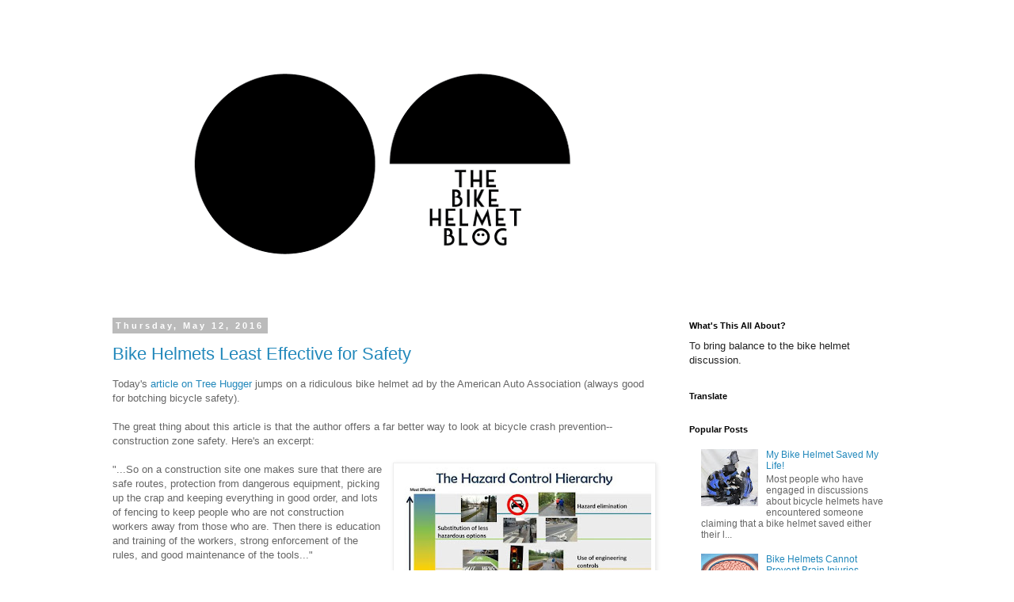

--- FILE ---
content_type: text/html; charset=UTF-8
request_url: https://www.bikehelmetblog.com/2016/05/
body_size: 13215
content:
<!DOCTYPE html>
<html class='v2' dir='ltr' xmlns='http://www.w3.org/1999/xhtml' xmlns:b='http://www.google.com/2005/gml/b' xmlns:data='http://www.google.com/2005/gml/data' xmlns:expr='http://www.google.com/2005/gml/expr'>
<head>
<link href='https://www.blogger.com/static/v1/widgets/335934321-css_bundle_v2.css' rel='stylesheet' type='text/css'/>
<base target='_blank'/>
<meta content='width=1100' name='viewport'/>
<meta content='text/html; charset=UTF-8' http-equiv='Content-Type'/>
<meta content='blogger' name='generator'/>
<link href='https://www.bikehelmetblog.com/favicon.ico' rel='icon' type='image/x-icon'/>
<link href='https://www.bikehelmetblog.com/2016/05/' rel='canonical'/>
<link rel="alternate" type="application/atom+xml" title="The Bike Helmet Blog - Atom" href="https://www.bikehelmetblog.com/feeds/posts/default" />
<link rel="alternate" type="application/rss+xml" title="The Bike Helmet Blog - RSS" href="https://www.bikehelmetblog.com/feeds/posts/default?alt=rss" />
<link rel="service.post" type="application/atom+xml" title="The Bike Helmet Blog - Atom" href="https://www.blogger.com/feeds/2878024090187291563/posts/default" />
<!--Can't find substitution for tag [blog.ieCssRetrofitLinks]-->
<meta content='https://www.bikehelmetblog.com/2016/05/' property='og:url'/>
<meta content='The Bike Helmet Blog' property='og:title'/>
<meta content='Bringing balance to the bike helmet discussion.' property='og:description'/>
<title>The Bike Helmet Blog: May 2016</title>
<style id='page-skin-1' type='text/css'><!--
/*
-----------------------------------------------
Blogger Template Style
Name:     Simple
Designer: Blogger
URL:      www.blogger.com
----------------------------------------------- */
/* Content
----------------------------------------------- */
body {
font: normal normal 12px 'Trebuchet MS', Trebuchet, Verdana, sans-serif;
color: #666666;
background: #ffffff none repeat scroll top left;
padding: 0 0 0 0;
}
html body .region-inner {
min-width: 0;
max-width: 100%;
width: auto;
}
h2 {
font-size: 22px;
}
a:link {
text-decoration:none;
color: #2288bb;
}
a:visited {
text-decoration:none;
color: #ff8832;
}
a:hover {
text-decoration:underline;
color: #33aaff;
}
.body-fauxcolumn-outer .fauxcolumn-inner {
background: transparent none repeat scroll top left;
_background-image: none;
}
.body-fauxcolumn-outer .cap-top {
position: absolute;
z-index: 1;
height: 400px;
width: 100%;
}
.body-fauxcolumn-outer .cap-top .cap-left {
width: 100%;
background: transparent none repeat-x scroll top left;
_background-image: none;
}
.content-outer {
-moz-box-shadow: 0 0 0 rgba(0, 0, 0, .15);
-webkit-box-shadow: 0 0 0 rgba(0, 0, 0, .15);
-goog-ms-box-shadow: 0 0 0 #333333;
box-shadow: 0 0 0 rgba(0, 0, 0, .15);
margin-bottom: 1px;
}
.content-inner {
padding: 10px 40px;
}
.content-inner {
background-color: #ffffff;
}
/* Header
----------------------------------------------- */
.header-outer {
background: transparent none repeat-x scroll 0 -400px;
_background-image: none;
}
.Header h1 {
font: normal normal 40px 'Trebuchet MS',Trebuchet,Verdana,sans-serif;
color: #000000;
text-shadow: 0 0 0 rgba(0, 0, 0, .2);
}
.Header h1 a {
color: #000000;
}
.Header .description {
font-size: 18px;
color: #000000;
}
.header-inner .Header .titlewrapper {
padding: 22px 0;
}
.header-inner .Header .descriptionwrapper {
padding: 0 0;
}
/* Tabs
----------------------------------------------- */
.tabs-inner .section:first-child {
border-top: 0 solid #dddddd;
}
.tabs-inner .section:first-child ul {
margin-top: -1px;
border-top: 1px solid #dddddd;
border-left: 1px solid #dddddd;
border-right: 1px solid #dddddd;
}
.tabs-inner .widget ul {
background: transparent none repeat-x scroll 0 -800px;
_background-image: none;
border-bottom: 1px solid #dddddd;
margin-top: 0;
margin-left: -30px;
margin-right: -30px;
}
.tabs-inner .widget li a {
display: inline-block;
padding: .6em 1em;
font: normal normal 12px 'Trebuchet MS', Trebuchet, Verdana, sans-serif;
color: #000000;
border-left: 1px solid #ffffff;
border-right: 1px solid #dddddd;
}
.tabs-inner .widget li:first-child a {
border-left: none;
}
.tabs-inner .widget li.selected a, .tabs-inner .widget li a:hover {
color: #000000;
background-color: #eeeeee;
text-decoration: none;
}
/* Columns
----------------------------------------------- */
.main-outer {
border-top: 0 solid transparent;
}
.fauxcolumn-left-outer .fauxcolumn-inner {
border-right: 1px solid transparent;
}
.fauxcolumn-right-outer .fauxcolumn-inner {
border-left: 1px solid transparent;
}
/* Headings
----------------------------------------------- */
div.widget > h2,
div.widget h2.title {
margin: 0 0 1em 0;
font: normal bold 11px 'Trebuchet MS',Trebuchet,Verdana,sans-serif;
color: #000000;
}
/* Widgets
----------------------------------------------- */
.widget .zippy {
color: #999999;
text-shadow: 2px 2px 1px rgba(0, 0, 0, .1);
}
.widget .popular-posts ul {
list-style: none;
}
/* Posts
----------------------------------------------- */
h2.date-header {
font: normal bold 11px Arial, Tahoma, Helvetica, FreeSans, sans-serif;
}
.date-header span {
background-color: #bbbbbb;
color: #ffffff;
padding: 0.4em;
letter-spacing: 3px;
margin: inherit;
}
.main-inner {
padding-top: 35px;
padding-bottom: 65px;
}
.main-inner .column-center-inner {
padding: 0 0;
}
.main-inner .column-center-inner .section {
margin: 0 1em;
}
.post {
margin: 0 0 45px 0;
}
h3.post-title, .comments h4 {
font: normal normal 22px 'Trebuchet MS',Trebuchet,Verdana,sans-serif;
margin: .75em 0 0;
}
.post-body {
font-size: 110%;
line-height: 1.4;
position: relative;
}
.post-body img, .post-body .tr-caption-container, .Profile img, .Image img,
.BlogList .item-thumbnail img {
padding: 2px;
background: #ffffff;
border: 1px solid #eeeeee;
-moz-box-shadow: 1px 1px 5px rgba(0, 0, 0, .1);
-webkit-box-shadow: 1px 1px 5px rgba(0, 0, 0, .1);
box-shadow: 1px 1px 5px rgba(0, 0, 0, .1);
}
.post-body img, .post-body .tr-caption-container {
padding: 5px;
}
.post-body .tr-caption-container {
color: #666666;
}
.post-body .tr-caption-container img {
padding: 0;
background: transparent;
border: none;
-moz-box-shadow: 0 0 0 rgba(0, 0, 0, .1);
-webkit-box-shadow: 0 0 0 rgba(0, 0, 0, .1);
box-shadow: 0 0 0 rgba(0, 0, 0, .1);
}
.post-header {
margin: 0 0 1.5em;
line-height: 1.6;
font-size: 90%;
}
.post-footer {
margin: 20px -2px 0;
padding: 5px 10px;
color: #666666;
background-color: #eeeeee;
border-bottom: 1px solid #eeeeee;
line-height: 1.6;
font-size: 90%;
}
#comments .comment-author {
padding-top: 1.5em;
border-top: 1px solid transparent;
background-position: 0 1.5em;
}
#comments .comment-author:first-child {
padding-top: 0;
border-top: none;
}
.avatar-image-container {
margin: .2em 0 0;
}
#comments .avatar-image-container img {
border: 1px solid #eeeeee;
}
/* Comments
----------------------------------------------- */
.comments .comments-content .icon.blog-author {
background-repeat: no-repeat;
background-image: url([data-uri]);
}
.comments .comments-content .loadmore a {
border-top: 1px solid #999999;
border-bottom: 1px solid #999999;
}
.comments .comment-thread.inline-thread {
background-color: #eeeeee;
}
.comments .continue {
border-top: 2px solid #999999;
}
/* Accents
---------------------------------------------- */
.section-columns td.columns-cell {
border-left: 1px solid transparent;
}
.blog-pager {
background: transparent url(//www.blogblog.com/1kt/simple/paging_dot.png) repeat-x scroll top center;
}
.blog-pager-older-link, .home-link,
.blog-pager-newer-link {
background-color: #ffffff;
padding: 5px;
}
.footer-outer {
border-top: 1px dashed #bbbbbb;
}
/* Mobile
----------------------------------------------- */
body.mobile  {
background-size: auto;
}
.mobile .body-fauxcolumn-outer {
background: transparent none repeat scroll top left;
}
.mobile .body-fauxcolumn-outer .cap-top {
background-size: 100% auto;
}
.mobile .content-outer {
-webkit-box-shadow: 0 0 3px rgba(0, 0, 0, .15);
box-shadow: 0 0 3px rgba(0, 0, 0, .15);
}
.mobile .tabs-inner .widget ul {
margin-left: 0;
margin-right: 0;
}
.mobile .post {
margin: 0;
}
.mobile .main-inner .column-center-inner .section {
margin: 0;
}
.mobile .date-header span {
padding: 0.1em 10px;
margin: 0 -10px;
}
.mobile h3.post-title {
margin: 0;
}
.mobile .blog-pager {
background: transparent none no-repeat scroll top center;
}
.mobile .footer-outer {
border-top: none;
}
.mobile .main-inner, .mobile .footer-inner {
background-color: #ffffff;
}
.mobile-index-contents {
color: #666666;
}
.mobile-link-button {
background-color: #2288bb;
}
.mobile-link-button a:link, .mobile-link-button a:visited {
color: #ffffff;
}
.mobile .tabs-inner .section:first-child {
border-top: none;
}
.mobile .tabs-inner .PageList .widget-content {
background-color: #eeeeee;
color: #000000;
border-top: 1px solid #dddddd;
border-bottom: 1px solid #dddddd;
}
.mobile .tabs-inner .PageList .widget-content .pagelist-arrow {
border-left: 1px solid #dddddd;
}

--></style>
<style id='template-skin-1' type='text/css'><!--
body {
min-width: 1100px;
}
.content-outer, .content-fauxcolumn-outer, .region-inner {
min-width: 1100px;
max-width: 1100px;
_width: 1100px;
}
.main-inner .columns {
padding-left: 0px;
padding-right: 310px;
}
.main-inner .fauxcolumn-center-outer {
left: 0px;
right: 310px;
/* IE6 does not respect left and right together */
_width: expression(this.parentNode.offsetWidth -
parseInt("0px") -
parseInt("310px") + 'px');
}
.main-inner .fauxcolumn-left-outer {
width: 0px;
}
.main-inner .fauxcolumn-right-outer {
width: 310px;
}
.main-inner .column-left-outer {
width: 0px;
right: 100%;
margin-left: -0px;
}
.main-inner .column-right-outer {
width: 310px;
margin-right: -310px;
}
#layout {
min-width: 0;
}
#layout .content-outer {
min-width: 0;
width: 800px;
}
#layout .region-inner {
min-width: 0;
width: auto;
}
--></style>
<link href='https://www.blogger.com/dyn-css/authorization.css?targetBlogID=2878024090187291563&amp;zx=a66e6a02-7544-4e14-8b40-26b4675adb40' media='none' onload='if(media!=&#39;all&#39;)media=&#39;all&#39;' rel='stylesheet'/><noscript><link href='https://www.blogger.com/dyn-css/authorization.css?targetBlogID=2878024090187291563&amp;zx=a66e6a02-7544-4e14-8b40-26b4675adb40' rel='stylesheet'/></noscript>
<meta name='google-adsense-platform-account' content='ca-host-pub-1556223355139109'/>
<meta name='google-adsense-platform-domain' content='blogspot.com'/>

</head>
<body class='loading variant-simplysimple'>
<div class='navbar no-items section' id='navbar' name='Navbar'>
</div>
<div class='body-fauxcolumns'>
<div class='fauxcolumn-outer body-fauxcolumn-outer'>
<div class='cap-top'>
<div class='cap-left'></div>
<div class='cap-right'></div>
</div>
<div class='fauxborder-left'>
<div class='fauxborder-right'></div>
<div class='fauxcolumn-inner'>
</div>
</div>
<div class='cap-bottom'>
<div class='cap-left'></div>
<div class='cap-right'></div>
</div>
</div>
</div>
<div class='content'>
<div class='content-fauxcolumns'>
<div class='fauxcolumn-outer content-fauxcolumn-outer'>
<div class='cap-top'>
<div class='cap-left'></div>
<div class='cap-right'></div>
</div>
<div class='fauxborder-left'>
<div class='fauxborder-right'></div>
<div class='fauxcolumn-inner'>
</div>
</div>
<div class='cap-bottom'>
<div class='cap-left'></div>
<div class='cap-right'></div>
</div>
</div>
</div>
<div class='content-outer'>
<div class='content-cap-top cap-top'>
<div class='cap-left'></div>
<div class='cap-right'></div>
</div>
<div class='fauxborder-left content-fauxborder-left'>
<div class='fauxborder-right content-fauxborder-right'></div>
<div class='content-inner'>
<header>
<div class='header-outer'>
<div class='header-cap-top cap-top'>
<div class='cap-left'></div>
<div class='cap-right'></div>
</div>
<div class='fauxborder-left header-fauxborder-left'>
<div class='fauxborder-right header-fauxborder-right'></div>
<div class='region-inner header-inner'>
<div class='header section' id='header' name='Header'><div class='widget Header' data-version='1' id='Header1'>
<div id='header-inner'>
<a href='https://www.bikehelmetblog.com/' style='display: block'>
<img alt='The Bike Helmet Blog' height='330px; ' id='Header1_headerimg' src='https://blogger.googleusercontent.com/img/b/R29vZ2xl/AVvXsEhKUYSsiQ6YBAVLgbo_jb2XVl9FGbXLR1y9uYxbcHQHeL2-xUzTwii3X0ZTHlulhfzwliTqassCHeBp7-iKl6sg-KXkQA4tpqwkrStYEX7hLuuiBYNCGB8Qy4cE-uN08BDlNqXvtCFYDVF6/s1600-r/Bike-Helmet-Blog-logo.png' style='display: block' width='900px; '/>
</a>
</div>
</div></div>
</div>
</div>
<div class='header-cap-bottom cap-bottom'>
<div class='cap-left'></div>
<div class='cap-right'></div>
</div>
</div>
</header>
<div class='tabs-outer'>
<div class='tabs-cap-top cap-top'>
<div class='cap-left'></div>
<div class='cap-right'></div>
</div>
<div class='fauxborder-left tabs-fauxborder-left'>
<div class='fauxborder-right tabs-fauxborder-right'></div>
<div class='region-inner tabs-inner'>
<div class='tabs no-items section' id='crosscol' name='Cross-Column'></div>
<div class='tabs no-items section' id='crosscol-overflow' name='Cross-Column 2'></div>
</div>
</div>
<div class='tabs-cap-bottom cap-bottom'>
<div class='cap-left'></div>
<div class='cap-right'></div>
</div>
</div>
<div class='main-outer'>
<div class='main-cap-top cap-top'>
<div class='cap-left'></div>
<div class='cap-right'></div>
</div>
<div class='fauxborder-left main-fauxborder-left'>
<div class='fauxborder-right main-fauxborder-right'></div>
<div class='region-inner main-inner'>
<div class='columns fauxcolumns'>
<div class='fauxcolumn-outer fauxcolumn-center-outer'>
<div class='cap-top'>
<div class='cap-left'></div>
<div class='cap-right'></div>
</div>
<div class='fauxborder-left'>
<div class='fauxborder-right'></div>
<div class='fauxcolumn-inner'>
</div>
</div>
<div class='cap-bottom'>
<div class='cap-left'></div>
<div class='cap-right'></div>
</div>
</div>
<div class='fauxcolumn-outer fauxcolumn-left-outer'>
<div class='cap-top'>
<div class='cap-left'></div>
<div class='cap-right'></div>
</div>
<div class='fauxborder-left'>
<div class='fauxborder-right'></div>
<div class='fauxcolumn-inner'>
</div>
</div>
<div class='cap-bottom'>
<div class='cap-left'></div>
<div class='cap-right'></div>
</div>
</div>
<div class='fauxcolumn-outer fauxcolumn-right-outer'>
<div class='cap-top'>
<div class='cap-left'></div>
<div class='cap-right'></div>
</div>
<div class='fauxborder-left'>
<div class='fauxborder-right'></div>
<div class='fauxcolumn-inner'>
</div>
</div>
<div class='cap-bottom'>
<div class='cap-left'></div>
<div class='cap-right'></div>
</div>
</div>
<!-- corrects IE6 width calculation -->
<div class='columns-inner'>
<div class='column-center-outer'>
<div class='column-center-inner'>
<div class='main section' id='main' name='Main'><div class='widget Blog' data-version='1' id='Blog1'>
<div class='blog-posts hfeed'>

          <div class="date-outer">
        
<h2 class='date-header'><span>Thursday, May 12, 2016</span></h2>

          <div class="date-posts">
        
<div class='post-outer'>
<div class='post hentry uncustomized-post-template' itemprop='blogPost' itemscope='itemscope' itemtype='http://schema.org/BlogPosting'>
<meta content='https://blogger.googleusercontent.com/img/b/R29vZ2xl/AVvXsEgdg36r43lD2oPTadRJpVsIdeqx-Qt8NwePTtBaTM-HsNw0za5bZ2Qcya8KAnYUn54-tYQ3bz8oXbNjBZw9ZPdEeQM8LkBw0eqoxKZveJl0EqnieOJgaHQBZNh_GyJmoB7HfOFX01TYV-FF/s320/Hazard-control.jpg' itemprop='image_url'/>
<meta content='2878024090187291563' itemprop='blogId'/>
<meta content='2068833519785470440' itemprop='postId'/>
<a name='2068833519785470440'></a>
<h3 class='post-title entry-title' itemprop='name'>
<a href='https://www.bikehelmetblog.com/2016/05/bike-helmets-least-effective-for-safety.html'>Bike Helmets Least Effective for Safety</a>
</h3>
<div class='post-header'>
<div class='post-header-line-1'></div>
</div>
<div class='post-body entry-content' id='post-body-2068833519785470440' itemprop='description articleBody'>
Today's <a href="http://www.treehugger.com/bikes/why-bike-helmets-are-last-thing-we-should-be-worrying-about.html" target="_blank">article on Tree Hugger</a> jumps on a ridiculous bike helmet ad by the American Auto Association (always good for botching bicycle safety).<br />
<br />
The great thing about this article is that the author offers a far better way to look at bicycle crash&nbsp;prevention--construction zone safety. Here's an excerpt:<br />
<br />
<div class="separator" style="clear: both; text-align: center;">
<a href="https://blogger.googleusercontent.com/img/b/R29vZ2xl/AVvXsEgdg36r43lD2oPTadRJpVsIdeqx-Qt8NwePTtBaTM-HsNw0za5bZ2Qcya8KAnYUn54-tYQ3bz8oXbNjBZw9ZPdEeQM8LkBw0eqoxKZveJl0EqnieOJgaHQBZNh_GyJmoB7HfOFX01TYV-FF/s1600/Hazard-control.jpg" imageanchor="1" style="clear: right; float: right; margin-bottom: 1em; margin-left: 1em;"><img border="0" height="240" src="https://blogger.googleusercontent.com/img/b/R29vZ2xl/AVvXsEgdg36r43lD2oPTadRJpVsIdeqx-Qt8NwePTtBaTM-HsNw0za5bZ2Qcya8KAnYUn54-tYQ3bz8oXbNjBZw9ZPdEeQM8LkBw0eqoxKZveJl0EqnieOJgaHQBZNh_GyJmoB7HfOFX01TYV-FF/s320/Hazard-control.jpg" width="320" /></a></div>
"...So on a construction site one makes sure that there are safe routes, protection from dangerous equipment, picking up the crap and keeping everything in good order, and lots of fencing to keep people who are not construction workers away from those who are. Then there is education and training of the workers, strong enforcement of the rules, and good maintenance of the tools..."<br />
<br />
Nice insight.<br />
<br />
But whenever I read an article about bicycle helmets, even if it starts off showing <a href="http://www.onestreet.org/resources-for-increasing-bicycling/136-bicycle-helmets" target="_blank">how ineffective helmets are</a>, I wait until the end to rejoice. For some sick reason, authors of articles that expose the truth about bike helmets, tend to wrap them up with a guilt-ridden paragraph or two stating their ingrained opinion that cyclists still should wear a helmet no matter what the facts show.<br />
<br />
Not this one! To my joy and relief it ends with this:<br />
<br />
"...If the American Automobile Association was really concerned about cyclist safety, it would be telling its members to slow down; it would be supporting the installation of bike lanes even though they might lose a driving lane here and there; they would work to get people out of giant pickup trucks and SUVs with big flat fronts that are disproportionately deadly, and they would support Vision Zero campaigns. But instead we have this."<br />
<br />
How refreshing.<br />
<br />
<a href="http://www.treehugger.com/bikes/why-bike-helmets-are-last-thing-we-should-be-worrying-about.html" target="_blank">Read the article and enjoy!</a>
<div style='clear: both;'></div>
</div>
<div class='post-footer'>
<div class='post-footer-line post-footer-line-1'>
<span class='post-author vcard'>
Posted by
<span class='fn' itemprop='author' itemscope='itemscope' itemtype='http://schema.org/Person'>
<meta content='https://www.blogger.com/profile/14149859995220789372' itemprop='url'/>
<a class='g-profile' href='https://www.blogger.com/profile/14149859995220789372' rel='author' title='author profile'>
<span itemprop='name'>Sue Knaup</span>
</a>
</span>
</span>
<span class='post-timestamp'>
at
<meta content='https://www.bikehelmetblog.com/2016/05/bike-helmets-least-effective-for-safety.html' itemprop='url'/>
<a class='timestamp-link' href='https://www.bikehelmetblog.com/2016/05/bike-helmets-least-effective-for-safety.html' rel='bookmark' title='permanent link'><abbr class='published' itemprop='datePublished' title='2016-05-12T09:22:00-07:00'>9:22&#8239;AM</abbr></a>
</span>
<span class='post-comment-link'>
<a class='comment-link' href='https://www.bikehelmetblog.com/2016/05/bike-helmets-least-effective-for-safety.html#comment-form' onclick=''>
No comments:
  </a>
</span>
<span class='post-icons'>
<span class='item-control blog-admin pid-25260490'>
<a href='https://www.blogger.com/post-edit.g?blogID=2878024090187291563&postID=2068833519785470440&from=pencil' title='Edit Post'>
<img alt='' class='icon-action' height='18' src='https://resources.blogblog.com/img/icon18_edit_allbkg.gif' width='18'/>
</a>
</span>
</span>
<div class='post-share-buttons goog-inline-block'>
<a class='goog-inline-block share-button sb-email' href='https://www.blogger.com/share-post.g?blogID=2878024090187291563&postID=2068833519785470440&target=email' target='_blank' title='Email This'><span class='share-button-link-text'>Email This</span></a><a class='goog-inline-block share-button sb-blog' href='https://www.blogger.com/share-post.g?blogID=2878024090187291563&postID=2068833519785470440&target=blog' onclick='window.open(this.href, "_blank", "height=270,width=475"); return false;' target='_blank' title='BlogThis!'><span class='share-button-link-text'>BlogThis!</span></a><a class='goog-inline-block share-button sb-twitter' href='https://www.blogger.com/share-post.g?blogID=2878024090187291563&postID=2068833519785470440&target=twitter' target='_blank' title='Share to X'><span class='share-button-link-text'>Share to X</span></a><a class='goog-inline-block share-button sb-facebook' href='https://www.blogger.com/share-post.g?blogID=2878024090187291563&postID=2068833519785470440&target=facebook' onclick='window.open(this.href, "_blank", "height=430,width=640"); return false;' target='_blank' title='Share to Facebook'><span class='share-button-link-text'>Share to Facebook</span></a><a class='goog-inline-block share-button sb-pinterest' href='https://www.blogger.com/share-post.g?blogID=2878024090187291563&postID=2068833519785470440&target=pinterest' target='_blank' title='Share to Pinterest'><span class='share-button-link-text'>Share to Pinterest</span></a>
</div>
</div>
<div class='post-footer-line post-footer-line-2'>
<span class='post-labels'>
Labels:
<a href='https://www.bikehelmetblog.com/search/label/Fraud%20and%20Deception' rel='tag'>Fraud and Deception</a>,
<a href='https://www.bikehelmetblog.com/search/label/helmet-free%20cycling%20resources' rel='tag'>helmet-free cycling resources</a>
</span>
</div>
<div class='post-footer-line post-footer-line-3'>
<span class='post-location'>
</span>
</div>
</div>
</div>
</div>

        </div></div>
      
</div>
<div class='blog-pager' id='blog-pager'>
<span id='blog-pager-newer-link'>
<a class='blog-pager-newer-link' href='https://www.bikehelmetblog.com/search?updated-max=2017-09-04T10:18:00-07:00&max-results=7&reverse-paginate=true' id='Blog1_blog-pager-newer-link' title='Newer Posts'>Newer Posts</a>
</span>
<span id='blog-pager-older-link'>
<a class='blog-pager-older-link' href='https://www.bikehelmetblog.com/search?updated-max=2016-05-12T09:22:00-07:00&max-results=7' id='Blog1_blog-pager-older-link' title='Older Posts'>Older Posts</a>
</span>
<a class='home-link' href='https://www.bikehelmetblog.com/'>Home</a>
</div>
<div class='clear'></div>
<div class='blog-feeds'>
<div class='feed-links'>
Subscribe to:
<a class='feed-link' href='https://www.bikehelmetblog.com/feeds/posts/default' target='_blank' type='application/atom+xml'>Comments (Atom)</a>
</div>
</div>
</div></div>
</div>
</div>
<div class='column-left-outer'>
<div class='column-left-inner'>
<aside>
</aside>
</div>
</div>
<div class='column-right-outer'>
<div class='column-right-inner'>
<aside>
<div class='sidebar section' id='sidebar-right-1'><div class='widget Text' data-version='1' id='Text1'>
<h2 class='title'>What's This All About?</h2>
<div class='widget-content'>
<span style="font-family:Arial, Helvetica, sans-serif;font-size:13px;color:#222222;">To bring balance to the bike helmet discussion.</span>
</div>
<div class='clear'></div>
</div><div class='widget Translate' data-version='1' id='Translate1'>
<h2 class='title'>Translate</h2>
<div id='google_translate_element'></div>
<script>
    function googleTranslateElementInit() {
      new google.translate.TranslateElement({
        pageLanguage: 'en',
        autoDisplay: 'true',
        layout: google.translate.TranslateElement.InlineLayout.VERTICAL
      }, 'google_translate_element');
    }
  </script>
<script src='//translate.google.com/translate_a/element.js?cb=googleTranslateElementInit'></script>
<div class='clear'></div>
</div><div class='widget PopularPosts' data-version='1' id='PopularPosts1'>
<h2>Popular Posts</h2>
<div class='widget-content popular-posts'>
<ul>
<li>
<div class='item-content'>
<div class='item-thumbnail'>
<a href='https://www.bikehelmetblog.com/2015/08/my-bike-helmet-saved-my-life.html' target='_blank'>
<img alt='' border='0' src='https://blogger.googleusercontent.com/img/b/R29vZ2xl/AVvXsEjZ_70HDXu5bUAPX5w6n2RrAriSKBl8z2PiqW-Zxxsa-w7Za_1fIZa47HXn2h8_3WAlcPqlzFc95Gwbr1dd7vMuxAsG0holhfzM8oAD2yI8eaa539sXf1ODtMFxh8J3_1S3y0-hKwEbWYGC/w72-h72-p-k-no-nu/bike-helmet-smashed.jpg'/>
</a>
</div>
<div class='item-title'><a href='https://www.bikehelmetblog.com/2015/08/my-bike-helmet-saved-my-life.html'>My Bike Helmet Saved My Life!</a></div>
<div class='item-snippet'> Most people who have engaged in discussions about bicycle helmets have encountered someone claiming that a bike helmet saved either their l...</div>
</div>
<div style='clear: both;'></div>
</li>
<li>
<div class='item-content'>
<div class='item-thumbnail'>
<a href='https://www.bikehelmetblog.com/2016/09/bike-helmets-cannot-prevent-brain.html' target='_blank'>
<img alt='' border='0' src='https://blogger.googleusercontent.com/img/b/R29vZ2xl/AVvXsEj73OL4GZTszaFzuZMcpiH1ZLeGd7epKruiTTf9akAEmdxDTDOkVUlC76ewCgNObh77VjyKB2RRlqfMBomu4VufWytHQKxzxiWftxH1UP6t3xcy2_lVMBi718z3WYfLbIXRcWK5BvLR1D45/w72-h72-p-k-no-nu/Brain-suspended-in-skull.gif'/>
</a>
</div>
<div class='item-title'><a href='https://www.bikehelmetblog.com/2016/09/bike-helmets-cannot-prevent-brain.html'>Bike Helmets Cannot Prevent Brain Injuries</a></div>
<div class='item-snippet'> Perhaps the most deceptive misconception that bicycle helmet manufacturers and proponents like to see in the media and from public (even if...</div>
</div>
<div style='clear: both;'></div>
</li>
<li>
<div class='item-content'>
<div class='item-thumbnail'>
<a href='https://www.bikehelmetblog.com/2017/03/bosnia-and-herzegovina-repealed-their.html' target='_blank'>
<img alt='' border='0' src='https://blogger.googleusercontent.com/img/b/R29vZ2xl/AVvXsEjR596q1FOtVBgXY5rpGMurioy4V63lrIUdWrzpvTtaIqlSHha0ZXpFh83A64jW07amRAB1dXQan9MAD4ProouYIFAT9onw9NcPi_kdFjEMDGEeh9m5FWhyphenhyphenQR1xhTlIDM_yKx3ZAvIseyqZ/w72-h72-p-k-no-nu/Bosnia-helmet-law-protest.jpg'/>
</a>
</div>
<div class='item-title'><a href='https://www.bikehelmetblog.com/2017/03/bosnia-and-herzegovina-repealed-their.html'>Bosnia and Herzegovina Repealed Their Bicycle Helmet Law!</a></div>
<div class='item-snippet'>   With the recent repeal of their mandatory all-ages bicycle helmet law , Bosnia and Herzegovina has become our best model for similar effo...</div>
</div>
<div style='clear: both;'></div>
</li>
<li>
<div class='item-content'>
<div class='item-thumbnail'>
<a href='https://www.bikehelmetblog.com/2016/11/helmet-pushers-sour-cycling.html' target='_blank'>
<img alt='' border='0' src='https://blogger.googleusercontent.com/img/b/R29vZ2xl/AVvXsEgcTxZWtqM1WOt-NP0dbmV9qmlrArNTQFjMnOyHRCEYkrcpn49aSAfL7MNGI4S1qAMnVFYbOX6kK8xzK18h4kiJzzusvSAjEuaKzAP_z5zolQZ5FFMR9IAv0zgnED1NbyT17YIUhhKvvpD3/w72-h72-p-k-no-nu/Bikeyface-cafe-helmet.jpg'/>
</a>
</div>
<div class='item-title'><a href='https://www.bikehelmetblog.com/2016/11/helmet-pushers-sour-cycling.html'>Helmet Pushers Sour Cycling</a></div>
<div class='item-snippet'>Bikeyface gives me a smiley face:                              Enjoy the whole&#160; blog post here .</div>
</div>
<div style='clear: both;'></div>
</li>
<li>
<div class='item-content'>
<div class='item-thumbnail'>
<a href='https://www.bikehelmetblog.com/2015/11/are-helmet-programs-scaring-kids-away.html' target='_blank'>
<img alt='' border='0' src='https://blogger.googleusercontent.com/img/b/R29vZ2xl/AVvXsEifXr1YWElfWXestvlz_-xkGUQb7L264LMfQan5NPbeO6ss5ixWHqiEPSlgJvp_mMs-I-gEUdC0a-1z6yVKeKUcMxwQodIv_13wplwuxn1dAYNetsQVGJOk2fWT0cjOL_jd8gNsV-JpDcNd/w72-h72-p-k-no-nu/Helmet+sod+off.jpg'/>
</a>
</div>
<div class='item-title'><a href='https://www.bikehelmetblog.com/2015/11/are-helmet-programs-scaring-kids-away.html'>Are Helmet Programs Scaring Kids Away from Bicycling?</a></div>
<div class='item-snippet'> When I was in elementary (primary) school in the 1970s, my friends and I rode our bikes as naturally as we walked. We might walk to the hou...</div>
</div>
<div style='clear: both;'></div>
</li>
<li>
<div class='item-content'>
<div class='item-thumbnail'>
<a href='https://www.bikehelmetblog.com/2017/11/sweden-is-moving-beyond-vision-zero-and.html' target='_blank'>
<img alt='' border='0' src='https://blogger.googleusercontent.com/img/b/R29vZ2xl/AVvXsEhMPGJ1naqC_Bro4BEn9RZQryKx39cqPl6lpqNQF6eDg0NWSni1jQ-Wz9ijfxOOFbbw0EBdZlnrG8osaz3T9P7f-vscppqSLsDsE3hnlo-m44m2_UyLNZbiMwHgsbQsQeQaiwq-x72rqBjW/w72-h72-p-k-no-nu/Moving+Beyond+Zero.png'/>
</a>
</div>
<div class='item-title'><a href='https://www.bikehelmetblog.com/2017/11/sweden-is-moving-beyond-vision-zero-and.html'>Sweden Is Moving Beyond Vision Zero and Helmets</a></div>
<div class='item-snippet'>   I&#8217;ve never liked the concept of Vision Zero. This program, started in Sweden twenty years ago with the goal of preventing all deaths in t...</div>
</div>
<div style='clear: both;'></div>
</li>
<li>
<div class='item-content'>
<div class='item-thumbnail'>
<a href='https://www.bikehelmetblog.com/2018/02/the-damage-done-by-americas-bike-helmet.html' target='_blank'>
<img alt='' border='0' src='https://blogger.googleusercontent.com/img/b/R29vZ2xl/AVvXsEg95QBfMkta9LHk_Zr9mvpsdkL5h23B0-8Iv2sEQ1kVZLIAsBZjcoHBUTzkfrhlbouSEO3Y7-Dmsauw9VqgwJCT__L7Ff3-B2a9wME3_vOuNxUV4Y4FnOGWvRoccrMaK5dRjnJeRgyOXHk1/w72-h72-p-k-no-nu/phoenix-helmet-graphic.png'/>
</a>
</div>
<div class='item-title'><a href='https://www.bikehelmetblog.com/2018/02/the-damage-done-by-americas-bike-helmet.html'>The Damage Done by America&#8217;s Bike Helmet Fixation</a></div>
<div class='item-snippet'>   I&#8217;ve worked with bicycle advocates all around the world who are pushing back against rampant bike helmet promotions, most of which lead t...</div>
</div>
<div style='clear: both;'></div>
</li>
<li>
<div class='item-content'>
<div class='item-thumbnail'>
<a href='https://www.bikehelmetblog.com/2018/10/motoring-helmets-dont-sell-so-why-bike.html' target='_blank'>
<img alt='' border='0' src='https://blogger.googleusercontent.com/img/b/R29vZ2xl/AVvXsEgRqMOtHduZRyNAZyG0aVkRcTED_sLFSTqmY5FDSsbUw3CVo2h4nAn0w1d1G6-blfjPZYK4BOPjDg_Y22ECdmpvmAT1glPZNeCGn76Xefay7e6eW9xWqfTj0To-g19IYFJPI1u3fubE7AFN/w72-h72-p-k-no-nu/Motoring+helmet.jpg'/>
</a>
</div>
<div class='item-title'><a href='https://www.bikehelmetblog.com/2018/10/motoring-helmets-dont-sell-so-why-bike.html'>Motoring Helmets Don&#8217;t Sell, So Why the Bike Helmet Hysteria?</a></div>
<div class='item-snippet'>    The data are clear. People in motorized vehicles suffer far more head injuries then bicyclists. Find just a few of the charts available ...</div>
</div>
<div style='clear: both;'></div>
</li>
<li>
<div class='item-content'>
<div class='item-thumbnail'>
<a href='https://www.bikehelmetblog.com/2021/03/public-outcry-against-seattles-bike.html' target='_blank'>
<img alt='' border='0' src='https://blogger.googleusercontent.com/img/b/R29vZ2xl/AVvXsEgmQSfLd2ynlYhjAdXsC0l8pqapBlaoLSwYi0aCnknENrYUon3yoZ6ThNHqzH3HvOlFLD5Sib_HlBXduISbY57FiQd_-eCdzkoKBe2EIgRYlXmfeqomwQYTFHR2G_j_tI2rweVT4YkrriE9/w72-h72-p-k-no-nu/Seattle+racial+disparity+bike+tickets.png'/>
</a>
</div>
<div class='item-title'><a href='https://www.bikehelmetblog.com/2021/03/public-outcry-against-seattles-bike.html'>Public Outcry Against Seattle&#8217;s Bike Helmet Law</a></div>
<div class='item-snippet'>Seattle&#8217;s bicycle helmet law has been an unyielding blemish on the U.S. bike advocacy effort for decades. No data comparisons, no results fr...</div>
</div>
<div style='clear: both;'></div>
</li>
<li>
<div class='item-content'>
<div class='item-thumbnail'>
<a href='https://www.bikehelmetblog.com/2022/02/why-i-dont-wear-bicycle-helmet.html' target='_blank'>
<img alt='' border='0' src='https://blogger.googleusercontent.com/img/a/AVvXsEhN00uLICzQ_5BJU14lpBki3O223ZfOopM34xjYcMqwfBiYPjB85Wpny3QS8aY47sDoQ4Xo85gguK5bs37sMN1QWQH896PzqOZQoDLSkDpuPfnMhgCinTS394eF82BHiAAcV8aOXFpndnKE6vW_USnj6l9IDz9NdkTlNHHGkVIMyUTY3F89jR0lTwoQcw=w72-h72-p-k-no-nu'/>
</a>
</div>
<div class='item-title'><a href='https://www.bikehelmetblog.com/2022/02/why-i-dont-wear-bicycle-helmet.html'>Why I Don't Wear a Bicycle Helmet</a></div>
<div class='item-snippet'>Here&#39;s a fun and well done video by one of New York&#39;s most well-known cyclists. He covers the basics of the bike helmet concern, but...</div>
</div>
<div style='clear: both;'></div>
</li>
</ul>
<div class='clear'></div>
</div>
</div><div class='widget BlogSearch' data-version='1' id='BlogSearch1'>
<h2 class='title'>Search This Blog</h2>
<div class='widget-content'>
<div id='BlogSearch1_form'>
<form action='https://www.bikehelmetblog.com/search' class='gsc-search-box' target='_top'>
<table cellpadding='0' cellspacing='0' class='gsc-search-box'>
<tbody>
<tr>
<td class='gsc-input'>
<input autocomplete='off' class='gsc-input' name='q' size='10' title='search' type='text' value=''/>
</td>
<td class='gsc-search-button'>
<input class='gsc-search-button' title='search' type='submit' value='Search'/>
</td>
</tr>
</tbody>
</table>
</form>
</div>
</div>
<div class='clear'></div>
</div><div class='widget Label' data-version='1' id='Label1'>
<h2>Labels</h2>
<div class='widget-content list-label-widget-content'>
<ul>
<li>
<a dir='ltr' href='https://www.bikehelmetblog.com/search/label/Australia'>Australia</a>
<span dir='ltr'>(8)</span>
</li>
<li>
<a dir='ltr' href='https://www.bikehelmetblog.com/search/label/barrier%20to%20bicycling'>barrier to bicycling</a>
<span dir='ltr'>(21)</span>
</li>
<li>
<a dir='ltr' href='https://www.bikehelmetblog.com/search/label/Europe'>Europe</a>
<span dir='ltr'>(8)</span>
</li>
<li>
<a dir='ltr' href='https://www.bikehelmetblog.com/search/label/Fear'>Fear</a>
<span dir='ltr'>(9)</span>
</li>
<li>
<a dir='ltr' href='https://www.bikehelmetblog.com/search/label/film'>film</a>
<span dir='ltr'>(2)</span>
</li>
<li>
<a dir='ltr' href='https://www.bikehelmetblog.com/search/label/Fraud%20and%20Deception'>Fraud and Deception</a>
<span dir='ltr'>(17)</span>
</li>
<li>
<a dir='ltr' href='https://www.bikehelmetblog.com/search/label/helmet%20laws'>helmet laws</a>
<span dir='ltr'>(16)</span>
</li>
<li>
<a dir='ltr' href='https://www.bikehelmetblog.com/search/label/helmet%20myths'>helmet myths</a>
<span dir='ltr'>(18)</span>
</li>
<li>
<a dir='ltr' href='https://www.bikehelmetblog.com/search/label/helmet-free%20cycling%20resources'>helmet-free cycling resources</a>
<span dir='ltr'>(8)</span>
</li>
<li>
<a dir='ltr' href='https://www.bikehelmetblog.com/search/label/Latin%20America'>Latin America</a>
<span dir='ltr'>(1)</span>
</li>
<li>
<a dir='ltr' href='https://www.bikehelmetblog.com/search/label/mikael%20colville-andersen'>mikael colville-andersen</a>
<span dir='ltr'>(1)</span>
</li>
<li>
<a dir='ltr' href='https://www.bikehelmetblog.com/search/label/North%20America'>North America</a>
<span dir='ltr'>(8)</span>
</li>
<li>
<a dir='ltr' href='https://www.bikehelmetblog.com/search/label/successful%20campaigns%20%26%20resources'>successful campaigns &amp; resources</a>
<span dir='ltr'>(9)</span>
</li>
<li>
<a dir='ltr' href='https://www.bikehelmetblog.com/search/label/TED'>TED</a>
<span dir='ltr'>(1)</span>
</li>
<li>
<a dir='ltr' href='https://www.bikehelmetblog.com/search/label/victim%20blaming'>victim blaming</a>
<span dir='ltr'>(4)</span>
</li>
</ul>
<div class='clear'></div>
</div>
</div><div class='widget Profile' data-version='1' id='Profile1'>
<h2>Contributors</h2>
<div class='widget-content'>
<ul>
<li><a class='profile-name-link g-profile' href='https://www.blogger.com/profile/16749740728099129703' style='background-image: url(//www.blogger.com/img/logo-16.png);'>Colville-Andersen</a></li>
<li><a class='profile-name-link g-profile' href='https://www.blogger.com/profile/00236590628561372276' style='background-image: url(//www.blogger.com/img/logo-16.png);'>Käthi Diethelm</a></li>
<li><a class='profile-name-link g-profile' href='https://www.blogger.com/profile/03161938571306686038' style='background-image: url(//www.blogger.com/img/logo-16.png);'>Ronrich</a></li>
<li><a class='profile-name-link g-profile' href='https://www.blogger.com/profile/14149859995220789372' style='background-image: url(//www.blogger.com/img/logo-16.png);'>Sue Knaup</a></li>
<li><a class='profile-name-link g-profile' href='https://www.blogger.com/profile/09053292352509932759' style='background-image: url(//www.blogger.com/img/logo-16.png);'>Unknown</a></li>
<li><a class='profile-name-link g-profile' href='https://www.blogger.com/profile/07951620454810787712' style='background-image: url(//www.blogger.com/img/logo-16.png);'>Unknown</a></li>
</ul>
<div class='clear'></div>
</div>
</div><div class='widget LinkList' data-version='1' id='LinkList1'>
<h2>Links</h2>
<div class='widget-content'>
<ul>
<li><a href='http://cykelhjelmfakta.com'>Cykelhjelmfakta - Danish Site About Helmets</a></li>
<li><a href='http://www.ecf.com/wp-content/uploads/ECF-Helmet-brochure-2012-for-web.pdf'>European Cyclists Federation - Helmet Policy Brochure (pdf)</a></li>
<li><a href='http://cyclehelmets.org/'>The Bicycle Helmet Research Foundation</a></li>
<li><a href='http://www.onestreet.org/resources-for-increasing-bicycling/136-bicycle-helmets'>The Problem with Bicycle Helmets</a></li>
<li><a href='https://www.youtube.com/watch?v=07o-TASvIxY'>Why You Should Bike Without a Helmet - TEDx Talk</a></li>
<li><a href='http://www.howiechong.com/journal/2014/2/bike-helmets'>Why it Makes Sense to Bike Without a Helmet</a></li>
</ul>
<div class='clear'></div>
</div>
</div><div class='widget BlogArchive' data-version='1' id='BlogArchive1'>
<h2>Blog Archive</h2>
<div class='widget-content'>
<div id='ArchiveList'>
<div id='BlogArchive1_ArchiveList'>
<ul class='hierarchy'>
<li class='archivedate collapsed'>
<a class='toggle' href='javascript:void(0)'>
<span class='zippy'>

        &#9658;&#160;
      
</span>
</a>
<a class='post-count-link' href='https://www.bikehelmetblog.com/2025/'>
2025
</a>
<span class='post-count' dir='ltr'>(1)</span>
<ul class='hierarchy'>
<li class='archivedate collapsed'>
<a class='toggle' href='javascript:void(0)'>
<span class='zippy'>

        &#9658;&#160;
      
</span>
</a>
<a class='post-count-link' href='https://www.bikehelmetblog.com/2025/04/'>
April
</a>
<span class='post-count' dir='ltr'>(1)</span>
</li>
</ul>
</li>
</ul>
<ul class='hierarchy'>
<li class='archivedate collapsed'>
<a class='toggle' href='javascript:void(0)'>
<span class='zippy'>

        &#9658;&#160;
      
</span>
</a>
<a class='post-count-link' href='https://www.bikehelmetblog.com/2022/'>
2022
</a>
<span class='post-count' dir='ltr'>(1)</span>
<ul class='hierarchy'>
<li class='archivedate collapsed'>
<a class='toggle' href='javascript:void(0)'>
<span class='zippy'>

        &#9658;&#160;
      
</span>
</a>
<a class='post-count-link' href='https://www.bikehelmetblog.com/2022/02/'>
February
</a>
<span class='post-count' dir='ltr'>(1)</span>
</li>
</ul>
</li>
</ul>
<ul class='hierarchy'>
<li class='archivedate collapsed'>
<a class='toggle' href='javascript:void(0)'>
<span class='zippy'>

        &#9658;&#160;
      
</span>
</a>
<a class='post-count-link' href='https://www.bikehelmetblog.com/2021/'>
2021
</a>
<span class='post-count' dir='ltr'>(2)</span>
<ul class='hierarchy'>
<li class='archivedate collapsed'>
<a class='toggle' href='javascript:void(0)'>
<span class='zippy'>

        &#9658;&#160;
      
</span>
</a>
<a class='post-count-link' href='https://www.bikehelmetblog.com/2021/11/'>
November
</a>
<span class='post-count' dir='ltr'>(1)</span>
</li>
</ul>
<ul class='hierarchy'>
<li class='archivedate collapsed'>
<a class='toggle' href='javascript:void(0)'>
<span class='zippy'>

        &#9658;&#160;
      
</span>
</a>
<a class='post-count-link' href='https://www.bikehelmetblog.com/2021/03/'>
March
</a>
<span class='post-count' dir='ltr'>(1)</span>
</li>
</ul>
</li>
</ul>
<ul class='hierarchy'>
<li class='archivedate collapsed'>
<a class='toggle' href='javascript:void(0)'>
<span class='zippy'>

        &#9658;&#160;
      
</span>
</a>
<a class='post-count-link' href='https://www.bikehelmetblog.com/2020/'>
2020
</a>
<span class='post-count' dir='ltr'>(2)</span>
<ul class='hierarchy'>
<li class='archivedate collapsed'>
<a class='toggle' href='javascript:void(0)'>
<span class='zippy'>

        &#9658;&#160;
      
</span>
</a>
<a class='post-count-link' href='https://www.bikehelmetblog.com/2020/12/'>
December
</a>
<span class='post-count' dir='ltr'>(1)</span>
</li>
</ul>
<ul class='hierarchy'>
<li class='archivedate collapsed'>
<a class='toggle' href='javascript:void(0)'>
<span class='zippy'>

        &#9658;&#160;
      
</span>
</a>
<a class='post-count-link' href='https://www.bikehelmetblog.com/2020/09/'>
September
</a>
<span class='post-count' dir='ltr'>(1)</span>
</li>
</ul>
</li>
</ul>
<ul class='hierarchy'>
<li class='archivedate collapsed'>
<a class='toggle' href='javascript:void(0)'>
<span class='zippy'>

        &#9658;&#160;
      
</span>
</a>
<a class='post-count-link' href='https://www.bikehelmetblog.com/2019/'>
2019
</a>
<span class='post-count' dir='ltr'>(3)</span>
<ul class='hierarchy'>
<li class='archivedate collapsed'>
<a class='toggle' href='javascript:void(0)'>
<span class='zippy'>

        &#9658;&#160;
      
</span>
</a>
<a class='post-count-link' href='https://www.bikehelmetblog.com/2019/11/'>
November
</a>
<span class='post-count' dir='ltr'>(1)</span>
</li>
</ul>
<ul class='hierarchy'>
<li class='archivedate collapsed'>
<a class='toggle' href='javascript:void(0)'>
<span class='zippy'>

        &#9658;&#160;
      
</span>
</a>
<a class='post-count-link' href='https://www.bikehelmetblog.com/2019/07/'>
July
</a>
<span class='post-count' dir='ltr'>(1)</span>
</li>
</ul>
<ul class='hierarchy'>
<li class='archivedate collapsed'>
<a class='toggle' href='javascript:void(0)'>
<span class='zippy'>

        &#9658;&#160;
      
</span>
</a>
<a class='post-count-link' href='https://www.bikehelmetblog.com/2019/06/'>
June
</a>
<span class='post-count' dir='ltr'>(1)</span>
</li>
</ul>
</li>
</ul>
<ul class='hierarchy'>
<li class='archivedate collapsed'>
<a class='toggle' href='javascript:void(0)'>
<span class='zippy'>

        &#9658;&#160;
      
</span>
</a>
<a class='post-count-link' href='https://www.bikehelmetblog.com/2018/'>
2018
</a>
<span class='post-count' dir='ltr'>(4)</span>
<ul class='hierarchy'>
<li class='archivedate collapsed'>
<a class='toggle' href='javascript:void(0)'>
<span class='zippy'>

        &#9658;&#160;
      
</span>
</a>
<a class='post-count-link' href='https://www.bikehelmetblog.com/2018/10/'>
October
</a>
<span class='post-count' dir='ltr'>(1)</span>
</li>
</ul>
<ul class='hierarchy'>
<li class='archivedate collapsed'>
<a class='toggle' href='javascript:void(0)'>
<span class='zippy'>

        &#9658;&#160;
      
</span>
</a>
<a class='post-count-link' href='https://www.bikehelmetblog.com/2018/05/'>
May
</a>
<span class='post-count' dir='ltr'>(1)</span>
</li>
</ul>
<ul class='hierarchy'>
<li class='archivedate collapsed'>
<a class='toggle' href='javascript:void(0)'>
<span class='zippy'>

        &#9658;&#160;
      
</span>
</a>
<a class='post-count-link' href='https://www.bikehelmetblog.com/2018/02/'>
February
</a>
<span class='post-count' dir='ltr'>(1)</span>
</li>
</ul>
<ul class='hierarchy'>
<li class='archivedate collapsed'>
<a class='toggle' href='javascript:void(0)'>
<span class='zippy'>

        &#9658;&#160;
      
</span>
</a>
<a class='post-count-link' href='https://www.bikehelmetblog.com/2018/01/'>
January
</a>
<span class='post-count' dir='ltr'>(1)</span>
</li>
</ul>
</li>
</ul>
<ul class='hierarchy'>
<li class='archivedate collapsed'>
<a class='toggle' href='javascript:void(0)'>
<span class='zippy'>

        &#9658;&#160;
      
</span>
</a>
<a class='post-count-link' href='https://www.bikehelmetblog.com/2017/'>
2017
</a>
<span class='post-count' dir='ltr'>(6)</span>
<ul class='hierarchy'>
<li class='archivedate collapsed'>
<a class='toggle' href='javascript:void(0)'>
<span class='zippy'>

        &#9658;&#160;
      
</span>
</a>
<a class='post-count-link' href='https://www.bikehelmetblog.com/2017/11/'>
November
</a>
<span class='post-count' dir='ltr'>(1)</span>
</li>
</ul>
<ul class='hierarchy'>
<li class='archivedate collapsed'>
<a class='toggle' href='javascript:void(0)'>
<span class='zippy'>

        &#9658;&#160;
      
</span>
</a>
<a class='post-count-link' href='https://www.bikehelmetblog.com/2017/09/'>
September
</a>
<span class='post-count' dir='ltr'>(1)</span>
</li>
</ul>
<ul class='hierarchy'>
<li class='archivedate collapsed'>
<a class='toggle' href='javascript:void(0)'>
<span class='zippy'>

        &#9658;&#160;
      
</span>
</a>
<a class='post-count-link' href='https://www.bikehelmetblog.com/2017/08/'>
August
</a>
<span class='post-count' dir='ltr'>(1)</span>
</li>
</ul>
<ul class='hierarchy'>
<li class='archivedate collapsed'>
<a class='toggle' href='javascript:void(0)'>
<span class='zippy'>

        &#9658;&#160;
      
</span>
</a>
<a class='post-count-link' href='https://www.bikehelmetblog.com/2017/07/'>
July
</a>
<span class='post-count' dir='ltr'>(1)</span>
</li>
</ul>
<ul class='hierarchy'>
<li class='archivedate collapsed'>
<a class='toggle' href='javascript:void(0)'>
<span class='zippy'>

        &#9658;&#160;
      
</span>
</a>
<a class='post-count-link' href='https://www.bikehelmetblog.com/2017/04/'>
April
</a>
<span class='post-count' dir='ltr'>(1)</span>
</li>
</ul>
<ul class='hierarchy'>
<li class='archivedate collapsed'>
<a class='toggle' href='javascript:void(0)'>
<span class='zippy'>

        &#9658;&#160;
      
</span>
</a>
<a class='post-count-link' href='https://www.bikehelmetblog.com/2017/03/'>
March
</a>
<span class='post-count' dir='ltr'>(1)</span>
</li>
</ul>
</li>
</ul>
<ul class='hierarchy'>
<li class='archivedate expanded'>
<a class='toggle' href='javascript:void(0)'>
<span class='zippy toggle-open'>

        &#9660;&#160;
      
</span>
</a>
<a class='post-count-link' href='https://www.bikehelmetblog.com/2016/'>
2016
</a>
<span class='post-count' dir='ltr'>(8)</span>
<ul class='hierarchy'>
<li class='archivedate collapsed'>
<a class='toggle' href='javascript:void(0)'>
<span class='zippy'>

        &#9658;&#160;
      
</span>
</a>
<a class='post-count-link' href='https://www.bikehelmetblog.com/2016/11/'>
November
</a>
<span class='post-count' dir='ltr'>(1)</span>
</li>
</ul>
<ul class='hierarchy'>
<li class='archivedate collapsed'>
<a class='toggle' href='javascript:void(0)'>
<span class='zippy'>

        &#9658;&#160;
      
</span>
</a>
<a class='post-count-link' href='https://www.bikehelmetblog.com/2016/09/'>
September
</a>
<span class='post-count' dir='ltr'>(1)</span>
</li>
</ul>
<ul class='hierarchy'>
<li class='archivedate collapsed'>
<a class='toggle' href='javascript:void(0)'>
<span class='zippy'>

        &#9658;&#160;
      
</span>
</a>
<a class='post-count-link' href='https://www.bikehelmetblog.com/2016/07/'>
July
</a>
<span class='post-count' dir='ltr'>(1)</span>
</li>
</ul>
<ul class='hierarchy'>
<li class='archivedate expanded'>
<a class='toggle' href='javascript:void(0)'>
<span class='zippy toggle-open'>

        &#9660;&#160;
      
</span>
</a>
<a class='post-count-link' href='https://www.bikehelmetblog.com/2016/05/'>
May
</a>
<span class='post-count' dir='ltr'>(1)</span>
<ul class='posts'>
<li><a href='https://www.bikehelmetblog.com/2016/05/bike-helmets-least-effective-for-safety.html'>Bike Helmets Least Effective for Safety</a></li>
</ul>
</li>
</ul>
<ul class='hierarchy'>
<li class='archivedate collapsed'>
<a class='toggle' href='javascript:void(0)'>
<span class='zippy'>

        &#9658;&#160;
      
</span>
</a>
<a class='post-count-link' href='https://www.bikehelmetblog.com/2016/04/'>
April
</a>
<span class='post-count' dir='ltr'>(1)</span>
</li>
</ul>
<ul class='hierarchy'>
<li class='archivedate collapsed'>
<a class='toggle' href='javascript:void(0)'>
<span class='zippy'>

        &#9658;&#160;
      
</span>
</a>
<a class='post-count-link' href='https://www.bikehelmetblog.com/2016/03/'>
March
</a>
<span class='post-count' dir='ltr'>(1)</span>
</li>
</ul>
<ul class='hierarchy'>
<li class='archivedate collapsed'>
<a class='toggle' href='javascript:void(0)'>
<span class='zippy'>

        &#9658;&#160;
      
</span>
</a>
<a class='post-count-link' href='https://www.bikehelmetblog.com/2016/01/'>
January
</a>
<span class='post-count' dir='ltr'>(2)</span>
</li>
</ul>
</li>
</ul>
<ul class='hierarchy'>
<li class='archivedate collapsed'>
<a class='toggle' href='javascript:void(0)'>
<span class='zippy'>

        &#9658;&#160;
      
</span>
</a>
<a class='post-count-link' href='https://www.bikehelmetblog.com/2015/'>
2015
</a>
<span class='post-count' dir='ltr'>(9)</span>
<ul class='hierarchy'>
<li class='archivedate collapsed'>
<a class='toggle' href='javascript:void(0)'>
<span class='zippy'>

        &#9658;&#160;
      
</span>
</a>
<a class='post-count-link' href='https://www.bikehelmetblog.com/2015/11/'>
November
</a>
<span class='post-count' dir='ltr'>(2)</span>
</li>
</ul>
<ul class='hierarchy'>
<li class='archivedate collapsed'>
<a class='toggle' href='javascript:void(0)'>
<span class='zippy'>

        &#9658;&#160;
      
</span>
</a>
<a class='post-count-link' href='https://www.bikehelmetblog.com/2015/10/'>
October
</a>
<span class='post-count' dir='ltr'>(1)</span>
</li>
</ul>
<ul class='hierarchy'>
<li class='archivedate collapsed'>
<a class='toggle' href='javascript:void(0)'>
<span class='zippy'>

        &#9658;&#160;
      
</span>
</a>
<a class='post-count-link' href='https://www.bikehelmetblog.com/2015/08/'>
August
</a>
<span class='post-count' dir='ltr'>(2)</span>
</li>
</ul>
<ul class='hierarchy'>
<li class='archivedate collapsed'>
<a class='toggle' href='javascript:void(0)'>
<span class='zippy'>

        &#9658;&#160;
      
</span>
</a>
<a class='post-count-link' href='https://www.bikehelmetblog.com/2015/07/'>
July
</a>
<span class='post-count' dir='ltr'>(1)</span>
</li>
</ul>
<ul class='hierarchy'>
<li class='archivedate collapsed'>
<a class='toggle' href='javascript:void(0)'>
<span class='zippy'>

        &#9658;&#160;
      
</span>
</a>
<a class='post-count-link' href='https://www.bikehelmetblog.com/2015/06/'>
June
</a>
<span class='post-count' dir='ltr'>(1)</span>
</li>
</ul>
<ul class='hierarchy'>
<li class='archivedate collapsed'>
<a class='toggle' href='javascript:void(0)'>
<span class='zippy'>

        &#9658;&#160;
      
</span>
</a>
<a class='post-count-link' href='https://www.bikehelmetblog.com/2015/05/'>
May
</a>
<span class='post-count' dir='ltr'>(2)</span>
</li>
</ul>
</li>
</ul>
</div>
</div>
<div class='clear'></div>
</div>
</div></div>
</aside>
</div>
</div>
</div>
<div style='clear: both'></div>
<!-- columns -->
</div>
<!-- main -->
</div>
</div>
<div class='main-cap-bottom cap-bottom'>
<div class='cap-left'></div>
<div class='cap-right'></div>
</div>
</div>
<footer>
<div class='footer-outer'>
<div class='footer-cap-top cap-top'>
<div class='cap-left'></div>
<div class='cap-right'></div>
</div>
<div class='fauxborder-left footer-fauxborder-left'>
<div class='fauxborder-right footer-fauxborder-right'></div>
<div class='region-inner footer-inner'>
<div class='foot no-items section' id='footer-1'></div>
<!-- outside of the include in order to lock Attribution widget -->
<div class='foot section' id='footer-3' name='Footer'><div class='widget Attribution' data-version='1' id='Attribution1'>
<div class='widget-content' style='text-align: center;'>
Simple theme. Powered by <a href='https://www.blogger.com' target='_blank'>Blogger</a>.
</div>
<div class='clear'></div>
</div></div>
</div>
</div>
<div class='footer-cap-bottom cap-bottom'>
<div class='cap-left'></div>
<div class='cap-right'></div>
</div>
</div>
</footer>
<!-- content -->
</div>
</div>
<div class='content-cap-bottom cap-bottom'>
<div class='cap-left'></div>
<div class='cap-right'></div>
</div>
</div>
</div>
<script type='text/javascript'>
    window.setTimeout(function() {
        document.body.className = document.body.className.replace('loading', '');
      }, 10);
  </script>

<script type="text/javascript" src="https://www.blogger.com/static/v1/widgets/2028843038-widgets.js"></script>
<script type='text/javascript'>
window['__wavt'] = 'AOuZoY72TI9RE8am2V2CV0x3wthhTJYgDg:1769378214899';_WidgetManager._Init('//www.blogger.com/rearrange?blogID\x3d2878024090187291563','//www.bikehelmetblog.com/2016/05/','2878024090187291563');
_WidgetManager._SetDataContext([{'name': 'blog', 'data': {'blogId': '2878024090187291563', 'title': 'The Bike Helmet Blog', 'url': 'https://www.bikehelmetblog.com/2016/05/', 'canonicalUrl': 'https://www.bikehelmetblog.com/2016/05/', 'homepageUrl': 'https://www.bikehelmetblog.com/', 'searchUrl': 'https://www.bikehelmetblog.com/search', 'canonicalHomepageUrl': 'https://www.bikehelmetblog.com/', 'blogspotFaviconUrl': 'https://www.bikehelmetblog.com/favicon.ico', 'bloggerUrl': 'https://www.blogger.com', 'hasCustomDomain': true, 'httpsEnabled': true, 'enabledCommentProfileImages': true, 'gPlusViewType': 'FILTERED_POSTMOD', 'adultContent': false, 'analyticsAccountNumber': '', 'encoding': 'UTF-8', 'locale': 'en', 'localeUnderscoreDelimited': 'en', 'languageDirection': 'ltr', 'isPrivate': false, 'isMobile': false, 'isMobileRequest': false, 'mobileClass': '', 'isPrivateBlog': false, 'isDynamicViewsAvailable': true, 'feedLinks': '\x3clink rel\x3d\x22alternate\x22 type\x3d\x22application/atom+xml\x22 title\x3d\x22The Bike Helmet Blog - Atom\x22 href\x3d\x22https://www.bikehelmetblog.com/feeds/posts/default\x22 /\x3e\n\x3clink rel\x3d\x22alternate\x22 type\x3d\x22application/rss+xml\x22 title\x3d\x22The Bike Helmet Blog - RSS\x22 href\x3d\x22https://www.bikehelmetblog.com/feeds/posts/default?alt\x3drss\x22 /\x3e\n\x3clink rel\x3d\x22service.post\x22 type\x3d\x22application/atom+xml\x22 title\x3d\x22The Bike Helmet Blog - Atom\x22 href\x3d\x22https://www.blogger.com/feeds/2878024090187291563/posts/default\x22 /\x3e\n', 'meTag': '', 'adsenseHostId': 'ca-host-pub-1556223355139109', 'adsenseHasAds': false, 'adsenseAutoAds': false, 'boqCommentIframeForm': true, 'loginRedirectParam': '', 'isGoogleEverywhereLinkTooltipEnabled': true, 'view': '', 'dynamicViewsCommentsSrc': '//www.blogblog.com/dynamicviews/4224c15c4e7c9321/js/comments.js', 'dynamicViewsScriptSrc': '//www.blogblog.com/dynamicviews/6e0d22adcfa5abea', 'plusOneApiSrc': 'https://apis.google.com/js/platform.js', 'disableGComments': true, 'interstitialAccepted': false, 'sharing': {'platforms': [{'name': 'Get link', 'key': 'link', 'shareMessage': 'Get link', 'target': ''}, {'name': 'Facebook', 'key': 'facebook', 'shareMessage': 'Share to Facebook', 'target': 'facebook'}, {'name': 'BlogThis!', 'key': 'blogThis', 'shareMessage': 'BlogThis!', 'target': 'blog'}, {'name': 'X', 'key': 'twitter', 'shareMessage': 'Share to X', 'target': 'twitter'}, {'name': 'Pinterest', 'key': 'pinterest', 'shareMessage': 'Share to Pinterest', 'target': 'pinterest'}, {'name': 'Email', 'key': 'email', 'shareMessage': 'Email', 'target': 'email'}], 'disableGooglePlus': true, 'googlePlusShareButtonWidth': 0, 'googlePlusBootstrap': '\x3cscript type\x3d\x22text/javascript\x22\x3ewindow.___gcfg \x3d {\x27lang\x27: \x27en\x27};\x3c/script\x3e'}, 'hasCustomJumpLinkMessage': false, 'jumpLinkMessage': 'Read more', 'pageType': 'archive', 'pageName': 'May 2016', 'pageTitle': 'The Bike Helmet Blog: May 2016'}}, {'name': 'features', 'data': {}}, {'name': 'messages', 'data': {'edit': 'Edit', 'linkCopiedToClipboard': 'Link copied to clipboard!', 'ok': 'Ok', 'postLink': 'Post Link'}}, {'name': 'template', 'data': {'name': 'custom', 'localizedName': 'Custom', 'isResponsive': false, 'isAlternateRendering': false, 'isCustom': true, 'variant': 'simplysimple', 'variantId': 'simplysimple'}}, {'name': 'view', 'data': {'classic': {'name': 'classic', 'url': '?view\x3dclassic'}, 'flipcard': {'name': 'flipcard', 'url': '?view\x3dflipcard'}, 'magazine': {'name': 'magazine', 'url': '?view\x3dmagazine'}, 'mosaic': {'name': 'mosaic', 'url': '?view\x3dmosaic'}, 'sidebar': {'name': 'sidebar', 'url': '?view\x3dsidebar'}, 'snapshot': {'name': 'snapshot', 'url': '?view\x3dsnapshot'}, 'timeslide': {'name': 'timeslide', 'url': '?view\x3dtimeslide'}, 'isMobile': false, 'title': 'The Bike Helmet Blog', 'description': 'Bringing balance to the bike helmet discussion.', 'url': 'https://www.bikehelmetblog.com/2016/05/', 'type': 'feed', 'isSingleItem': false, 'isMultipleItems': true, 'isError': false, 'isPage': false, 'isPost': false, 'isHomepage': false, 'isArchive': true, 'isLabelSearch': false, 'archive': {'year': 2016, 'month': 5, 'rangeMessage': 'Showing posts from May, 2016'}}}]);
_WidgetManager._RegisterWidget('_HeaderView', new _WidgetInfo('Header1', 'header', document.getElementById('Header1'), {}, 'displayModeFull'));
_WidgetManager._RegisterWidget('_BlogView', new _WidgetInfo('Blog1', 'main', document.getElementById('Blog1'), {'cmtInteractionsEnabled': false, 'lightboxEnabled': true, 'lightboxModuleUrl': 'https://www.blogger.com/static/v1/jsbin/4049919853-lbx.js', 'lightboxCssUrl': 'https://www.blogger.com/static/v1/v-css/828616780-lightbox_bundle.css'}, 'displayModeFull'));
_WidgetManager._RegisterWidget('_TextView', new _WidgetInfo('Text1', 'sidebar-right-1', document.getElementById('Text1'), {}, 'displayModeFull'));
_WidgetManager._RegisterWidget('_TranslateView', new _WidgetInfo('Translate1', 'sidebar-right-1', document.getElementById('Translate1'), {}, 'displayModeFull'));
_WidgetManager._RegisterWidget('_PopularPostsView', new _WidgetInfo('PopularPosts1', 'sidebar-right-1', document.getElementById('PopularPosts1'), {}, 'displayModeFull'));
_WidgetManager._RegisterWidget('_BlogSearchView', new _WidgetInfo('BlogSearch1', 'sidebar-right-1', document.getElementById('BlogSearch1'), {}, 'displayModeFull'));
_WidgetManager._RegisterWidget('_LabelView', new _WidgetInfo('Label1', 'sidebar-right-1', document.getElementById('Label1'), {}, 'displayModeFull'));
_WidgetManager._RegisterWidget('_ProfileView', new _WidgetInfo('Profile1', 'sidebar-right-1', document.getElementById('Profile1'), {}, 'displayModeFull'));
_WidgetManager._RegisterWidget('_LinkListView', new _WidgetInfo('LinkList1', 'sidebar-right-1', document.getElementById('LinkList1'), {}, 'displayModeFull'));
_WidgetManager._RegisterWidget('_BlogArchiveView', new _WidgetInfo('BlogArchive1', 'sidebar-right-1', document.getElementById('BlogArchive1'), {'languageDirection': 'ltr', 'loadingMessage': 'Loading\x26hellip;'}, 'displayModeFull'));
_WidgetManager._RegisterWidget('_AttributionView', new _WidgetInfo('Attribution1', 'footer-3', document.getElementById('Attribution1'), {}, 'displayModeFull'));
</script>
</body>
</html>